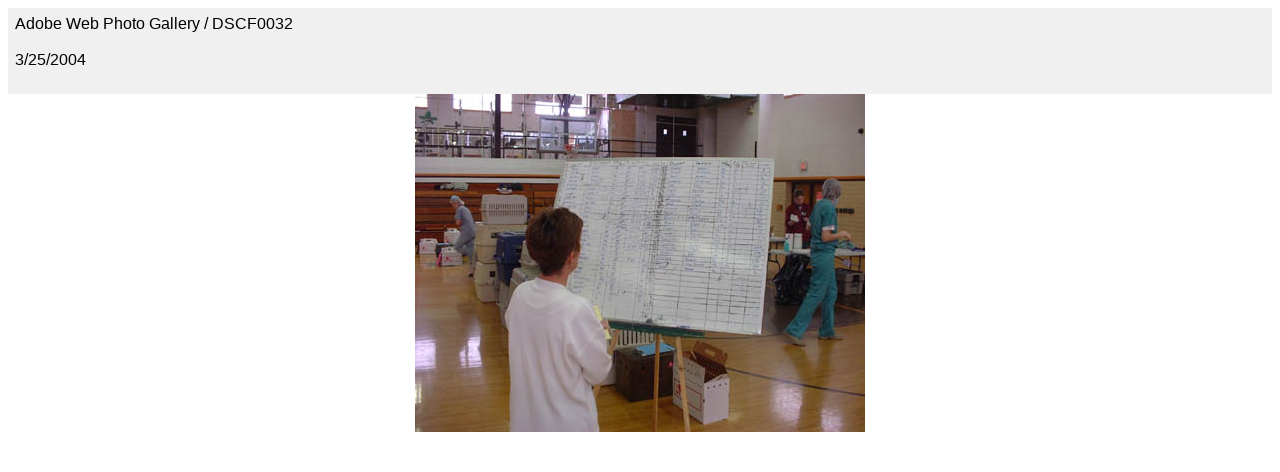

--- FILE ---
content_type: text/html
request_url: https://www.uncoolcentral.com/images/housepix2/pages/DSCF0032.htm
body_size: 152
content:
<HTML>
	<HEAD>
		<TITLE>DSCF0032</TITLE>
		<META name="generator" content="Adobe Photoshop(R) 7.0 Web Photo Gallery">
		<META http-equiv="Content-Type" content="text/html; charset=iso-8859-1">
	</HEAD>

<BODY bgcolor="#FFFFFF"  text="#000000"  link="#0000FF"  vlink="#800080" >

<TABLE border="0" cellpadding="5" cellspacing="2" width="100%" bgcolor="#F0F0F0" >
<TR>
	<TD><FONT size="3"  face="Arial" >Adobe Web Photo Gallery / DSCF0032
													<BR>
													<BR>3/25/2004
													<BR>
													<BR><A href="mailto:"></A> 

		</FONT>
	</TD>
</TR>
</TABLE>

<CENTER><IMG src="../images/DSCF0032.jpg"  border="0" alt="DSCF0032"></CENTER><br>
<CENTER><FONT size="3"  face="Arial" ></FONT></CENTER><br>
<CENTER><FONT size="3"  face="Arial" ></FONT></CENTER><br>
<CENTER><FONT size="3"  face="Arial" ></FONT></CENTER><br>
<CENTER><FONT size="3"  face="Arial" ></FONT></CENTER><br>
<CENTER><FONT size="3"  face="Arial" ></FONT></CENTER><br>

</BODY>

</HTML>
